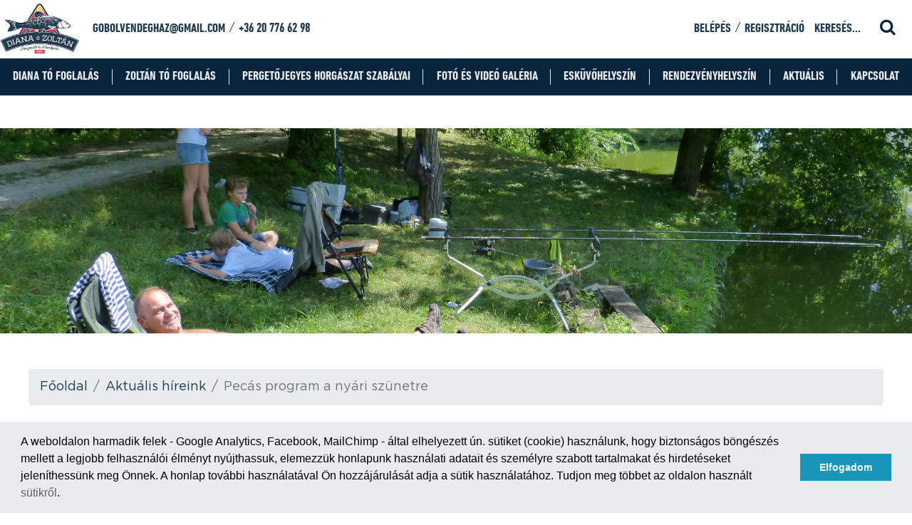

--- FILE ---
content_type: text/css
request_url: https://dianaeszoltanhorgaszto.hu/css/theme-zoltandiana.css?id=d5b06fd04c820a10887e
body_size: 5717
content:
.tickets-table{margin-top:30px}.tickets-table .featured-table{-webkit-box-shadow:0 0 19px -3px rgba(0,0,0,.36);box-shadow:0 0 19px -3px rgba(0,0,0,.36)}.tickets-table .ticket-table{display:inline-block;border:1px solid #c8c8c8;border-radius:10px;background:#fff;margin:20px;-webkit-transition:all .3s ease-in-out;transition:all .3s ease-in-out}.tickets-table .ticket-table__header{padding:20px;font-size:20px;color:#c95464;background:#e0e0e0;text-align:center}.tickets-table .ticket-table__price{color:#c95464;padding:20px;margin:auto;font-size:40px;font-weight:500;text-align:center}.tickets-table .ticket-table__button{display:block;background:#445b88;text-decoration:none;padding:20px;color:#fff;position:relative;overflow:hidden;-webkit-transition:all .3s ease-in-out;transition:all .3s ease-in-out}.tickets-table .ticket-table__button:before{left:-20%;top:-10%;content:"";width:60%;height:220%;-webkit-transform:rotate(-30deg);transform:rotate(-30deg);background:#fff;opacity:.3}.tickets-table .ticket-table__button:after,.tickets-table .ticket-table__button:before{position:absolute;-webkit-transition:all .3s ease-in-out;transition:all .3s ease-in-out}.tickets-table .ticket-table__button:after{content:">";top:0;right:0;font-size:25px;padding:15px;padding-right:40px;color:#fff;opacity:0}.tickets-table .ticket-table__button:hover{background:#000}.tickets-table .ticket-table__list{padding:20px;color:#a0a0a0}.tickets-table .ticket-table__list li{padding:15px;border-bottom:1px solid #c8c8c8}.tickets-table .ticket-table__list li:last-child{border:none}.tickets-table .ticket-table__description ul>li{list-style:none;border:none}.tickets-table .ticket-table:hover{-webkit-box-shadow:0 0 19px -3px rgba(0,0,0,.36);box-shadow:0 0 19px -3px rgba(0,0,0,.36)}.tickets-table .ticket-table:hover .ticket-table__button{padding-left:0;padding-right:35px}.tickets-table .ticket-table:hover .ticket-table__button:before{top:-80%;-webkit-transform:rotate(0deg);transform:rotate(0deg);width:100%}.tickets-table .ticket-table:hover .ticket-table__button:after{opacity:1;padding-right:15px}@font-face{font-family:DINNextLTPro;font-style:normal;font-stretch:condensed;font-weight:700;src:url("/fonts/DINNextLTPro-BoldCondensed.eot");src:url("/fonts/DINNextLTPro-BoldCondensed.eot?#iefix") format("embedded-opentype"),url("/fonts/DINNextLTPro-BoldCondensed.woff2") format("woff2"),url("/fonts/DINNextLTPro-BoldCondensed.woff") format("woff"),url("/fonts/DINNextLTPro-BoldCondensed.svg#DINNextLTPro-BoldCondensed") format("svg");unicode-range:u+0020-fb04}@font-face{font-family:DIN Condensed;font-style:normal;font-weight:300;src:url("/fonts/DINCond-Light.eot?#iefix") format("embedded-opentype"),url("/fonts/DINCond-Light.woff") format("woff"),url("/fonts/DINCond-Light.ttf") format("truetype"),url("/fonts/DINCond-Light.svg#DINCond-Light") format("svg")}@font-face{font-family:DIN Condensed;font-style:normal;font-weight:400;src:url("/fonts/DINCond-Regular.eot?#iefix") format("embedded-opentype"),url("/fonts/DINCond-Regular.woff") format("woff"),url("/fonts/DINCond-Regular.ttf") format("truetype"),url("/fonts/DINCond-Regular.svg#DINCond-Regular") format("svg")}@font-face{font-family:DIN Condensed;font-style:normal;font-weight:500;src:url("/fonts/DINCond-Medium.eot?#iefix") format("embedded-opentype"),url("/fonts/DINCond-Medium.woff") format("woff"),url("/fonts/DINCond-Medium.ttf") format("truetype"),url("/fonts/DINCond-Medium.svg#DINCond-Medium") format("svg")}@font-face{font-family:DIN Condensed;font-style:normal;font-weight:700;src:url("/fonts/DINCond-Bold.eot?#iefix") format("embedded-opentype"),url("/fonts/DINCond-Bold.woff") format("woff"),url("/fonts/DINCond-Bold.ttf") format("truetype"),url("/fonts/DINCond-Bold.svg#DINCond-Bold") format("svg")}@font-face{font-family:Gotham;font-style:normal;font-weight:300;src:url("/fonts/GothamLight.eot?#iefix") format("embedded-opentype"),url("/fonts/GothamLight.woff2") format("woff"),url("/fonts/GothamLight.woff") format("woff"),url("/fonts/GothamLight.ttf") format("truetype")}@font-face{font-family:Gotham;font-style:normal;font-weight:400;src:url("/fonts/GothamBook.eot?#iefix") format("embedded-opentype"),url("/fonts/GothamBook.woff2") format("woff"),url("/fonts/GothamBook.woff") format("woff"),url("/fonts/GothamBook.ttf") format("truetype")}@font-face{font-family:Gotham;font-style:normal;font-weight:500;src:url("/fonts/GothamMedium.eot?#iefix") format("embedded-opentype"),url("/fonts/GothamMedium.woff2") format("woff"),url("/fonts/GothamMedium.woff") format("woff"),url("/fonts/GothamMedium.ttf") format("truetype")}@font-face{font-family:Gotham;font-style:normal;font-weight:700;src:url("/fonts/GothamBold.eot?#iefix") format("embedded-opentype"),url("/fonts/GothamBold.woff2") format("woff"),url("/fonts/GothamBold.woff") format("woff"),url("/fonts/GothamBold.ttf") format("truetype")}@font-face{font-family:Gotham;font-style:normal;font-weight:900;src:url("/fonts/GothamBlack.eot?#iefix") format("embedded-opentype"),url("/fonts/GothamBlack.woff2") format("woff"),url("/fonts/GothamBlack.woff") format("woff"),url("/fonts/GothamBlack.ttf") format("truetype")}body{color:var(--portal-text-color);font-family:var(--portal-font-family-body);font-size:18px;background-image:var(--portal-background-url);background-attachment:fixed;background-repeat:no-repeat;background-size:cover;background-position:50%;margin-top:180px}.h1,.h2,.h3,.h4,.h5,.h6,h1,h2,h3,h4,h5,h6{font-family:var(--portal-font-family-head)}a{opacity:.9}a,a:hover{color:var(--portal-link-color)}a:hover{opacity:1;text-decoration:inherit}.portal-header{position:fixed;top:0;left:0;right:0;z-index:100}.portal-header-primary{-webkit-backface-visibility:hidden;backface-visibility:hidden;display:-webkit-box;display:-ms-flexbox;display:flex;-webkit-box-align:start;-ms-flex-align:start;align-items:flex-start;background-color:#fff;height:80px;-webkit-transition:background .1s ease-in-out,height .5s ease-in-out;transition:background .1s ease-in-out,height .5s ease-in-out}.portal-header-primary.is-open{height:160px;background-color:transparent}.portal-header-primary-group{height:80px;display:-webkit-box;display:-ms-flexbox;display:flex;-webkit-box-align:center;-ms-flex-align:center;align-items:center}.portal-header-primary-logo{height:80px;padding-top:4px;padding-bottom:4px}.portal-header-primary-logo img{height:72px;width:auto}.portal-header-primary.is-open .portal-header-primary-logo{position:absolute;left:50%;height:150px;-webkit-transform:translate(-50%);transform:translate(-50%);padding-top:20px;padding-bottom:14px}.portal-header-primary.is-open .portal-header-primary-logo img{height:116px}.portal-header-primary-group-contact{margin-right:auto;padding-left:1em}@media (max-width:1200px){.portal-header-primary-group-contact{padding-left:0}}@media (max-width:960px){.portal-header-primary-group-contact{display:none}}.portal-header-primary-button{padding:0 1em;background:transparent;border:none;color:#09253b;font-size:1.3em;text-shadow:#fff 1px 0 0,#fff .540302px .841471px 0,#fff -.416147px .909297px 0,#fff -.989992px .14112px 0,#fff -.653644px -.756802px 0,#fff .283662px -.958924px 0,#fff .96017px -.279415px 0;cursor:pointer}.portal-header-primary-button:focus{outline:0}.portal-header-primary-button i{position:relative;top:-.1em}.portal-header-primary-button-navigation{display:none;font-size:1.2em}@media (max-width:1200px){.portal-header-primary-button-navigation{display:inline}}.portal-header-primary-button-navigation.active{color:#999}.portal-header-primary-button-search{padding-left:.25em}.portal-header-primary-button-search.active{color:#999}.portal-header-primary-item{color:#09253b;font-family:DINNextLTPro,-apple-system,BlinkMacSystemFont,Segoe UI,Roboto,Helvetica Neue,Arial,sans-serif;font-size:18px;font-weight:700;text-shadow:#fff 2px 0 0,#fff 1.75517px .958851px 0,#fff 1.0806px 1.68294px 0,#fff .141474px 1.99499px 0,#fff -.832294px 1.81859px 0,#fff -1.60229px 1.19694px 0,#fff -1.97998px .28224px 0,#fff -1.87291px -.701566px 0,#fff -1.30729px -1.5136px 0,#fff -.421592px -1.95506px 0,#fff .567324px -1.91785px 0,#fff 1.41734px -1.41108px 0,#fff 1.92034px -.558831px 0;text-transform:uppercase}.portal-header-primary-item a{color:inherit}@media (max-width:1200px){.portal-header-primary-item{font-size:16px}}.portal-header-primary-divider{color:#09253b;font-size:.8em;margin-top:-.25em;margin-left:.4em;margin-right:.4em;text-shadow:#fff 2px 0 0,#fff 1.75517px .958851px 0,#fff 1.0806px 1.68294px 0,#fff .141474px 1.99499px 0,#fff -.832294px 1.81859px 0,#fff -1.60229px 1.19694px 0,#fff -1.97998px .28224px 0,#fff -1.87291px -.701566px 0,#fff -1.30729px -1.5136px 0,#fff -.421592px -1.95506px 0,#fff .567324px -1.91785px 0,#fff 1.41734px -1.41108px 0,#fff 1.92034px -.558831px 0}@media (max-width:960px){.portal-header-primary-group-profile.only-desktop{display:none}}@media (max-width:960px){.portal-header-primary-group-search{margin-left:auto}}.portal-header-primary-group-search .form-control{width:100px;background:transparent;border:none;color:#09253b;font-family:DINNextLTPro,-apple-system,BlinkMacSystemFont,Segoe UI,Roboto,Helvetica Neue,Arial,sans-serif;font-size:18px;font-weight:700;text-indent:2px;text-shadow:#fff 2px 0 0,#fff 1.75517px .958851px 0,#fff 1.0806px 1.68294px 0,#fff .141474px 1.99499px 0,#fff -.832294px 1.81859px 0,#fff -1.60229px 1.19694px 0,#fff -1.97998px .28224px 0,#fff -1.87291px -.701566px 0,#fff -1.30729px -1.5136px 0,#fff -.421592px -1.95506px 0,#fff .567324px -1.91785px 0,#fff 1.41734px -1.41108px 0,#fff 1.92034px -.558831px 0;text-transform:uppercase}.portal-header-primary-group-search .form-control:focus{outline:0;-webkit-box-shadow:none;box-shadow:none}@media (max-width:960px){.portal-header-primary-group-search .form-control{display:none}}.portal-header-primary-group-search ::-webkit-input-placeholder{opacity:.9;color:#09253b;font-family:DINNextLTPro,-apple-system,BlinkMacSystemFont,Segoe UI,Roboto,Helvetica Neue,Arial,sans-serif;font-size:18px;font-weight:700;line-height:1.5;text-shadow:#fff 2px 0 0,#fff 1.75517px .958851px 0,#fff 1.0806px 1.68294px 0,#fff .141474px 1.99499px 0,#fff -.832294px 1.81859px 0,#fff -1.60229px 1.19694px 0,#fff -1.97998px .28224px 0,#fff -1.87291px -.701566px 0,#fff -1.30729px -1.5136px 0,#fff -.421592px -1.95506px 0,#fff .567324px -1.91785px 0,#fff 1.41734px -1.41108px 0,#fff 1.92034px -.558831px 0;text-transform:uppercase}.portal-header-primary-group-search :-ms-input-placeholder,.portal-header-primary-group-search ::-ms-input-placeholder{opacity:.9;color:#09253b;font-family:DINNextLTPro,-apple-system,BlinkMacSystemFont,Segoe UI,Roboto,Helvetica Neue,Arial,sans-serif;font-size:18px;font-weight:700;line-height:1.5;text-shadow:#fff 2px 0 0,#fff 1.75517px .958851px 0,#fff 1.0806px 1.68294px 0,#fff .141474px 1.99499px 0,#fff -.832294px 1.81859px 0,#fff -1.60229px 1.19694px 0,#fff -1.97998px .28224px 0,#fff -1.87291px -.701566px 0,#fff -1.30729px -1.5136px 0,#fff -.421592px -1.95506px 0,#fff .567324px -1.91785px 0,#fff 1.41734px -1.41108px 0,#fff 1.92034px -.558831px 0;text-transform:uppercase}.portal-header-primary-group-search ::placeholder{opacity:.9;color:#09253b;font-family:DINNextLTPro,-apple-system,BlinkMacSystemFont,Segoe UI,Roboto,Helvetica Neue,Arial,sans-serif;font-size:18px;font-weight:700;line-height:1.5;text-shadow:#fff 2px 0 0,#fff 1.75517px .958851px 0,#fff 1.0806px 1.68294px 0,#fff .141474px 1.99499px 0,#fff -.832294px 1.81859px 0,#fff -1.60229px 1.19694px 0,#fff -1.97998px .28224px 0,#fff -1.87291px -.701566px 0,#fff -1.30729px -1.5136px 0,#fff -.421592px -1.95506px 0,#fff .567324px -1.91785px 0,#fff 1.41734px -1.41108px 0,#fff 1.92034px -.558831px 0;text-transform:uppercase}@media (max-width:1200px){.portal-header-primary-group-search .form-control,.portal-header-primary-group-search ::-webkit-input-placeholder{font-size:16px}.portal-header-primary-group-search .form-control,.portal-header-primary-group-search :-ms-input-placeholder,.portal-header-primary-group-search ::-ms-input-placeholder{font-size:16px}.portal-header-primary-group-search .form-control,.portal-header-primary-group-search ::placeholder{font-size:16px}}.portal-hero{margin-top:-4.125rem}@media (max-width:1200px){.portal-header-secondary{overflow-y:auto;max-height:calc(100vh - 80px)}}.portal-navigation{display:-webkit-box;display:-ms-flexbox;display:flex;-webkit-box-pack:justify;-ms-flex-pack:justify;justify-content:space-between;background-color:#09253b;border-top:2px solid #fff;border-bottom:2px solid #fff;color:#fff;font-family:DINNextLTPro,-apple-system,BlinkMacSystemFont,Segoe UI,Roboto,Helvetica Neue,Arial,sans-serif;font-size:18px;font-weight:700;text-transform:uppercase;padding-left:0;list-style-type:none}.portal-navigation a{color:inherit}.portal-navigation img{max-height:3em;margin:0 .25em}@media (max-width:1200px){.portal-navigation{overflow:hidden;max-height:0;-webkit-box-orient:vertical;-webkit-box-direction:normal;-ms-flex-direction:column;flex-direction:column;-webkit-transition:all .5s ease-in-out;transition:all .5s ease-in-out;border:0}.portal-navigation.is-open{max-height:10000px}}.portal-navigation .portal-navigation-item{position:relative;-webkit-box-flex:1;-ms-flex:1 1 auto;flex:1 1 auto;display:-webkit-box;display:-ms-flexbox;display:flex;-webkit-box-orient:vertical;-webkit-box-direction:normal;-ms-flex-direction:column;flex-direction:column}.portal-navigation .portal-navigation-item a{-webkit-box-flex:1;-ms-flex:1;flex:1;display:-webkit-box;display:-ms-flexbox;display:flex;-webkit-box-pack:center;-ms-flex-pack:center;justify-content:center;-webkit-box-align:center;-ms-flex-align:center;align-items:center;text-align:center;line-height:1.25;padding:0 15px}.portal-navigation .portal-navigation-item>a{margin:15px 0}@media (min-width:1199px){.portal-navigation .portal-navigation-item+.portal-navigation-item a{margin-left:-1px;border-left:1px solid #fff}}.portal-navigation .portal-navigation-item.active,.portal-navigation .portal-navigation-item:hover{background-color:#c12d43}.portal-navigation .portal-navigation-item>.portal-navigation-submenu{display:none;position:absolute;left:0;right:0;top:100%}@media (max-width:1200px){.portal-navigation .portal-navigation-item>.portal-navigation-submenu{position:relative;display:block}}.portal-navigation .portal-navigation-item:hover>.portal-navigation-submenu{display:block}.portal-navigation .portal-navigation-item .portal-navigation-submenuitem{padding:15px;color:#16181b;text-decoration:none;background-color:#f8f9fa}@media (max-width:1200px){.portal-navigation .portal-navigation-item .portal-navigation-submenuitem{opacity:1}}.portal-navigation .portal-navigation-item .portal-navigation-submenuitem:hover{background-color:#dee2e6}.portal-navigation .portal-navigation-item.only-mobile{display:none}@media (max-width:960px){.portal-navigation .portal-navigation-item.only-mobile{display:-webkit-box;display:-ms-flexbox;display:flex}.portal-navigation .portal-navigation-item.only-mobile.navigation-divider{border-top:1px solid #fff}}.portal-footer{position:relative;margin-top:60px;background:url("/images/footer-background.jpg") no-repeat 50%;background-size:cover;color:#fff}.portal-footer a{color:inherit}.portal-footer .newsletter-signup{margin-top:1.5em}.portal-footer-row{display:-webkit-box;display:-ms-flexbox;display:flex;-webkit-box-pack:justify;-ms-flex-pack:justify;justify-content:space-between}@media (max-width:900px){.portal-footer-row{-webkit-box-orient:vertical;-webkit-box-direction:normal;-ms-flex-direction:column;flex-direction:column}}.portal-footer-background{position:absolute;top:0;left:0;width:100%;height:100%;background-color:rgba(9,37,59,.96)}.portal-footer-row{position:relative;padding:30px 0}@media (max-width:900px){.portal-footer-row{padding:30px}}.portal-footer-container{max-width:860px;margin-left:auto;margin-right:auto}@media (max-width:900px){.portal-footer-section{margin-bottom:40px}.portal-footer-section:last-of-type{margin-bottom:0}}.portal-footer-header{font-family:DINNextLTPro,-apple-system,BlinkMacSystemFont,Segoe UI,Roboto,Helvetica Neue,Arial,sans-serif;font-size:50px;font-weight:700;text-transform:uppercase;margin-bottom:20px}@media (max-width:560px){.portal-footer-header{font-size:36px}}.portal-footer-content{font-family:Gotham,-apple-system,BlinkMacSystemFont,Segoe UI,Roboto,Helvetica Neue,Arial,sans-serif;font-size:18px;font-weight:500}@media (max-width:560px){.portal-footer-content{font-size:13px}}.portal-footer-credits{position:relative;padding:15px;background-color:rgba(0,0,0,.5)}@media (max-width:900px){.portal-footer-credits{padding:15px 30px}}.portal-footer-credits hr{border-top-color:hsla(0,0%,100%,.3)}.portal-footer-credits-logo{margin-right:1em}.portal-footer-credits-logo:last-child{margin-right:0}.portal-footer-credits-row{display:-webkit-box;display:-ms-flexbox;display:flex;-webkit-box-pack:justify;-ms-flex-pack:justify;justify-content:space-between;-webkit-box-align:center;-ms-flex-align:center;align-items:center}@media (max-width:900px){.portal-footer-credits-row{-webkit-box-orient:vertical;-webkit-box-direction:normal;-ms-flex-direction:column;flex-direction:column;-webkit-box-align:start;-ms-flex-align:start;align-items:flex-start}}.portal-social-link{margin-right:25px}.portal-social-link:last-of-type{margin-right:0}.portal-social-link svg{height:40px;width:auto}@media (max-width:560px){.portal-social-link svg{height:20px}}.portal-footer-credits-logos{text-align:right}.portal-footer-credits-logo img{height:2em;max-width:100%;width:auto}@media (max-width:900px){.portal-footer-credits-logo img{margin-top:30px;margin-bottom:20px;display:block}}.portal-footer-credits-logo.portal-footer-credits-logo-small img{height:1.3em}.portal-footer-credits-texts{display:-webkit-box;display:-ms-flexbox;display:flex;font-size:16px}@media (max-width:900px){.portal-footer-credits-texts{-webkit-box-orient:vertical;-webkit-box-direction:normal;-ms-flex-direction:column;flex-direction:column}}@media (max-width:560px){.portal-footer-credits-texts{font-size:13px}}.portal-footer-credits-text{margin-right:15px}.portal-content-container{max-width:1200px;min-height:30vh;margin-left:auto;margin-right:auto}@media (max-width:1240px){.portal-content-container{padding-left:20px;padding-right:20px}}.portal-content-container.portal-content-container-nominheight{min-height:auto}.header{margin-bottom:40px;padding-left:15px;padding-right:15px}.header.header-with-toolbar{display:-webkit-box;display:-ms-flexbox;display:flex;-webkit-box-pack:justify;-ms-flex-pack:justify;justify-content:space-between}@media (max-width:900px){.header.header-with-toolbar{-webkit-box-align:center;-ms-flex-align:center;align-items:center;-webkit-box-orient:vertical;-webkit-box-direction:normal;-ms-flex-direction:column;flex-direction:column}}.header-title{color:#c95464;font-family:DINNextLTPro,-apple-system,BlinkMacSystemFont,Segoe UI,Roboto,Helvetica Neue,Arial,sans-serif;font-size:50px;font-weight:700;text-align:center;text-transform:uppercase}@media (max-width:960px){.header-title{font-size:36px}}.header-toolbar{min-width:150px;margin-top:15px;margin-left:15px}.btn-custom{display:inline-block;min-width:150px;border-radius:5px;padding:.4em 10px 5px;font-family:DINNextLTPro,-apple-system,BlinkMacSystemFont,Segoe UI,Roboto,Helvetica Neue,Arial,sans-serif;font-size:20px;font-weight:700;text-align:center;text-transform:uppercase}.btn-custom.btn-blue{border:2px solid #445b88;color:#445b88}.btn-custom.btn-blue:hover{color:#445b88}.btn-custom.btn-red{border:2px solid #c95464;color:#c95464}.btn-custom.btn-red:hover{color:#c95464}.btn-custom.btn-white{border:2px solid #fff;color:#fff}.btn-custom.btn-white:hover{color:#fff}.btn.btn-primary{display:inline-block;min-width:150px;border-radius:5px;padding:.4em 10px 5px;font-family:DINNextLTPro,-apple-system,BlinkMacSystemFont,Segoe UI,Roboto,Helvetica Neue,Arial,sans-serif;font-size:20px;font-weight:700;text-align:center;text-transform:uppercase;background-color:#445b88;border:2px solid #445b88;color:#fff}.btn.btn-primary:hover{color:#fff}.btn.btn-secondary{display:inline-block;min-width:150px;border-radius:5px;padding:.4em 10px 5px;font-family:DINNextLTPro,-apple-system,BlinkMacSystemFont,Segoe UI,Roboto,Helvetica Neue,Arial,sans-serif;font-size:20px;font-weight:700;text-align:center;text-transform:uppercase;background-color:#fff;border:2px solid #445b88;color:#445b88}.btn.btn-secondary:hover{color:#445b88}a.btn.btn-danger,a.btn.btn-danger:hover{color:#fff}.whys{-ms-flex-wrap:wrap;flex-wrap:wrap;margin-bottom:40px}.why,.whys{display:-webkit-box;display:-ms-flexbox;display:flex}.why{width:50%;-webkit-box-align:center;-ms-flex-align:center;align-items:center;margin-bottom:30px}@media (max-width:1200px){.why{width:100%;padding-left:30px;padding-right:30px}}@media (max-width:560px){.why{-webkit-box-orient:vertical;-webkit-box-direction:normal;-ms-flex-direction:column;flex-direction:column;-webkit-box-align:center;-ms-flex-align:center;align-items:center;text-align:center}}.why-image{padding-right:40px;color:#445b88}@media (max-width:560px){.why-image{padding-right:0}}.why-image img,.why-image svg{width:92px;height:auto}.why-text{padding-right:40px}@media (max-width:1200px){.why-text{padding-top:20px;padding-right:0}}.services{-ms-flex-wrap:wrap;flex-wrap:wrap;-webkit-box-pack:center;-ms-flex-pack:center;justify-content:center;margin-bottom:40px}.service,.services{display:-webkit-box;display:-ms-flexbox;display:flex}.service{width:33%;-webkit-box-orient:vertical;-webkit-box-direction:normal;-ms-flex-direction:column;flex-direction:column;-webkit-box-align:center;-ms-flex-align:center;align-items:center;margin-bottom:30px;padding-left:30px;padding-right:30px}@media (max-width:960px){.service{width:50%}}@media (max-width:560px){.service{width:100%}}.service-image{height:110px;display:-webkit-box;display:-ms-flexbox;display:flex;-webkit-box-orient:vertical;-webkit-box-direction:normal;-ms-flex-direction:column;flex-direction:column;-webkit-box-align:center;-ms-flex-align:center;align-items:center;-webkit-box-pack:end;-ms-flex-pack:end;justify-content:flex-end;margin-bottom:20px;color:#445b88}.service-image img,.service-image svg{width:92px;height:auto}.service-title{margin-bottom:20px;font-family:DINNextLTPro,-apple-system,BlinkMacSystemFont,Segoe UI,Roboto,Helvetica Neue,Arial,sans-serif;font-size:30px;font-weight:700;text-align:center;text-transform:uppercase;color:#445b88}.service-text{-webkit-box-flex:1;-ms-flex:1;flex:1;text-align:center}.service-button{margin-top:20px}.homepage-map{display:-webkit-box;display:-ms-flexbox;display:flex}@media (max-width:1200px){.homepage-map{-webkit-box-orient:vertical;-webkit-box-direction:normal;-ms-flex-direction:column;flex-direction:column}}.homepage-map-image{min-width:560px;padding-right:30px}@media (max-width:1200px){.homepage-map-image{padding:0 30px}}@media (max-width:960px){.homepage-map-image{min-width:auto;max-width:100%}}@media (max-width:1200px){.homepage-map-text{padding:30px}}.homepage-carousel{margin-bottom:60px}.homepage-carousel .carousel-item{max-height:100vh}.hero-image{position:relative;margin-bottom:50px}.hero-image img{width:100%;height:auto}.hero-image .hero-cover{height:100vh;-o-object-fit:cover;object-fit:cover}.hero-image .hero-cover-50{max-height:50vh;min-height:660px}.hero-image .hero-image-background{display:block;height:100%;max-height:100vh;background-position:50%;background-repeat:no-repeat;background-size:cover}.hero-image-news .hero-image-background{max-height:40vh}.hero-image-shadow{position:absolute;top:0;left:0;right:0;bottom:0;-webkit-box-shadow:inset 0 -400px 145px -80px rgba(0,0,0,.5);box-shadow:inset 0 -400px 145px -80px rgba(0,0,0,.5)}.hero-image-overlay{position:absolute;top:0;left:0;right:0;bottom:80px;display:-webkit-box;display:-ms-flexbox;display:flex;-webkit-box-orient:vertical;-webkit-box-direction:normal;-ms-flex-direction:column;flex-direction:column;-webkit-box-align:center;-ms-flex-align:center;align-items:center;-webkit-box-pack:end;-ms-flex-pack:end;justify-content:flex-end}@media (max-width:960px){.hero-image-overlay{bottom:30px}}.hero-image-subtitle,.hero-image-title{color:#fff;font-family:DINNextLTPro,-apple-system,BlinkMacSystemFont,Segoe UI,Roboto,Helvetica Neue,Arial,sans-serif;font-weight:700;text-align:center;text-transform:uppercase}.hero-image-subtitle a,.hero-image-title a{color:inherit}.hero-image-subtitle .btn-custom,.hero-image-title .btn-custom{padding:10px 20px;font-size:30px;min-width:250px}@media (max-width:960px){.hero-image-subtitle .btn-custom,.hero-image-title .btn-custom{padding:5px 10px;min-width:150px;font-size:18px}}.hero-image-title{padding-left:20px;padding-right:20px;font-size:50px}@media (max-width:960px){.hero-image-title{font-size:30px}}.hero-image-subtitle{margin-top:20px;font-size:30px}@media (max-width:960px){.hero-image-subtitle{font-size:18px}}.news-cards{display:-webkit-box;display:-ms-flexbox;display:flex;-ms-flex-wrap:wrap;flex-wrap:wrap;margin-bottom:90px}@media (max-width:960px){.news-cards{-webkit-box-orient:vertical;-webkit-box-direction:normal;-ms-flex-direction:column;flex-direction:column}}.news-card{width:calc(33% - 26px);display:-webkit-box;display:-ms-flexbox;display:flex;-webkit-box-orient:vertical;-webkit-box-direction:normal;-ms-flex-direction:column;flex-direction:column;-webkit-box-shadow:3px 2px 8px rgba(0,0,0,.35);box-shadow:3px 2px 8px rgba(0,0,0,.35);margin-left:13px;margin-right:13px;margin-bottom:26px}@media (max-width:1200px){.news-card{width:calc(50% - 26px)}}@media (max-width:760px){.news-card{width:calc(100% - 26px)}}.news-card-image img{width:100%}.news-card-image .news-card-image-background{display:block;width:100%;height:0;padding-bottom:66%;background-position:50%;background-repeat:no-repeat;background-size:cover}.news-card-header{padding:10px 15px;color:#c62d43;font-weight:300;text-transform:uppercase}.news-card-content{padding:10px 15px 40px;color:#000}.news-card-tag{float:right}.appoitment-calltoaction{background-color:#445b88;border-radius:5px;color:#fff;padding:10px 15px;text-align:center;margin-top:40px}.gallery-thumbnails{display:-webkit-box;display:-ms-flexbox;display:flex;-ms-flex-wrap:wrap;flex-wrap:wrap;padding:8px}@media (max-width:960px){.gallery-thumbnails{padding:4px}}.gallery-thumbnail{width:33.333%;padding:8px}@media (max-width:960px){.gallery-thumbnail{padding:4px}}@media (max-width:760px){.gallery-thumbnail{width:50%}}@media (max-width:560px){.gallery-thumbnail{width:100%;padding-bottom:0}}.login-dialog{max-width:400px;margin:50px auto;padding:15px}.portal-carousel-indicators li{border-radius:10px;margin:1px 3px;height:10px;max-width:10px;background-color:#2e6da4}.portal-carousel-indicators .active{background-color:#2e4e8c}.form-group .alert{display:block;margin-top:15px;margin-bottom:0;padding:5px}.modal-backdrop.in{opacity:.65;filter:alpha(opacity=65)}#modal-gallery button.close{opacity:.65;float:none;position:absolute;top:10px;right:20px;z-index:10;width:40px;color:#fff;font-size:40px;line-height:40px}#modal-gallery button.close:focus{outline:none}#modal-gallery button.close:hover{opacity:1;color:#fff}#modal-gallery .modal-content{background-color:transparent;border:0;border-radius:0;-webkit-box-shadow:none;box-shadow:none}#modal-gallery .modal-body{padding:0}@media (min-width:768px){#modal-gallery .modal-dialog{max-width:1100px;width:100%}}#modal-gallery .carousel-inner{height:90vh}#modal-gallery .carousel-inner>.carousel-item{height:100%}#modal-gallery .carousel-inner>.carousel-item>a>img,#modal-gallery .carousel-inner>.carousel-item>img{position:relative;top:50%;-webkit-transform:translateY(-50%);transform:translateY(-50%);max-height:90vh;display:block;margin-left:auto;margin-right:auto}#modal-gallery .video-container{height:100%;display:-webkit-box;display:-ms-flexbox;display:flex;-webkit-box-orient:vertical;-webkit-box-direction:normal;-ms-flex-direction:column;flex-direction:column;-webkit-box-pack:center;-ms-flex-pack:center;justify-content:center}#modal-gallery .carousel-control{opacity:.8;z-index:1;width:10%;background-image:none!important}#news-carousel{margin-bottom:90px}#news-carousel .carousel-control-next,#news-carousel .carousel-control-prev{width:80px;margin-bottom:26px}#news-carousel .carousel-control-prev{left:-80px}#news-carousel .carousel-control-next{right:-80px}#news-carousel .carousel-control-prev-icon{background-image:url("data:image/svg+xml;charset=utf8,%3Csvg xmlns='http://www.w3.org/2000/svg' fill='%231a3449' viewBox='0 0 8 8'%3E%3Cpath d='M5.25 0l-4 4 4 4 1.5-1.5-2.5-2.5 2.5-2.5-1.5-1.5z'/%3E%3C/svg%3E")!important}#news-carousel .carousel-control-next-icon{background-image:url("data:image/svg+xml;charset=utf8,%3Csvg xmlns='http://www.w3.org/2000/svg' fill='%231a3449' viewBox='0 0 8 8'%3E%3Cpath d='M2.75 0l-1.5 1.5 2.5 2.5-2.5 2.5 1.5 1.5 4-4-4-4z'/%3E%3C/svg%3E")!important}@media (max-width:1380px){#news-carousel .carousel-control{display:none}}.colleague-item{background:#fff}.colleague-item .image-link,.colleague-item img{display:block}.colleague-item .caption{text-align:center}.colleague-item .caption .title{margin:0;padding:0;font-size:14px;padding-bottom:5px}.colleague-item p{font-size:12px;margin:0;padding:0}.colleague-details{overflow:hidden}.colleague-details .panel-body:last-child{padding-bottom:0;margin-bottom:0}.colleague-details .title{margin-top:0}.reference-item{background:#fff}.reference-item .image-link,.reference-item img{display:block}.reference-item .caption .title{margin:0;padding:0;padding-bottom:5px}.reference-item p{font-size:12px;margin:0;padding:0}.reference-details{overflow:hidden}.reference-details .panel-body:last-child{padding-bottom:0;margin-bottom:0}.reference-details .title{margin-top:0}.carousel-caption{padding:20px}@media (max-width:768px){.carousel-caption h1,.carousel-caption h2,.carousel-caption h3,.carousel-caption h4,.carousel-caption h5,.carousel-caption h6{font-size:120%}.carousel-caption p{margin-bottom:0;font-size:70%}}.hero-container{max-width:1920px;width:100%;margin:0 auto}.plain-text{word-wrap:break-word}.plain-text canvas,.plain-text img,.plain-text svg,.plain-text video{max-width:100%;height:auto}.plain-text iframe{max-width:100%}.page-link{color:#445b88}.page-item.active .page-link{background-color:#445b88;border-color:#445b88}.breadcrumb a{color:#09253b}.mod-lead{font-size:1.2em}@media (max-width:768px){.fc .fc-head{display:none}.fc .fc-toolbar{display:-webkit-box;display:-ms-flexbox;display:flex;-webkit-box-orient:vertical;-webkit-box-direction:normal;-ms-flex-direction:column;flex-direction:column;-webkit-box-align:center;-ms-flex-align:center;align-items:center}.fc .fc-button-group{margin-bottom:1.5em}.fc .fc-button-group button{position:relative;height:1.5em}.fc-day-grid-container{height:100%!important;overflow-y:hidden!important}.fc-basic-view .fc-day-number{padding:5px!important}}#appointment-booking .input-group--text-field .input-group__input{position:relative}#appointment-booking .input-group--text-field .input-group__input:after{position:absolute;bottom:0;width:100%;height:1px;background-color:#000;content:""}#appointment-booking .note-textarea label{left:0!important}#appointment-booking .note-textarea .input-group__input{padding-left:0!important}#appointment-booking .fb-vip-checkbox{color:#3b5998}#appointment-booking .fb-vip-checkbox label{font-family:-apple-system,BlinkMacSystemFont,Segoe UI,Roboto,Helvetica Neue,Arial,sans-serif;font-size:1.1em;font-weight:700}@media (max-width:600px){#appointment-booking .fb-vip-checkbox label{text-overflow:unset;font-size:.8em;overflow:visible}}#appointment-booking .fb-vip-checkbox .icon{margin-top:4px}#appointment-booking .is-three-fishing-rod-checkbox label{font-size:1.1em;top:-4px}@media (max-width:600px){#appointment-booking .is-three-fishing-rod-checkbox label{text-overflow:unset;font-size:.8em;overflow:visible}}#appointment-booking .fc-highlight{background-color:#3b5998}.form-check--gdpr{margin-top:20px;margin-bottom:20px;font-size:14px}.coupon-purchase-wrapper .coupons-list{display:-webkit-box;display:-ms-flexbox;display:flex;margin-left:-10px;margin-right:-10px;-webkit-box-orient:horizontal;-webkit-box-direction:normal;-ms-flex-direction:row;flex-direction:row;-ms-flex-wrap:wrap;flex-wrap:wrap}@media (max-width:960px){.coupon-purchase-wrapper .coupons-list{-webkit-box-orient:vertical;-webkit-box-direction:normal;-ms-flex-direction:column;flex-direction:column}}.coupon-purchase-wrapper .coupons-list .coupon-row{-webkit-box-flex:1;-ms-flex:1;flex:1;margin-bottom:25px;-ms-flex-preferred-size:33.3%;flex-basis:33.3%;max-width:33.3%}@media (max-width:960px){.coupon-purchase-wrapper .coupons-list .coupon-row{-ms-flex-preferred-size:100%;flex-basis:100%;max-width:100%;-webkit-box-flex:0;-ms-flex:0;flex:0}}.coupon-purchase-wrapper .coupons-list .coupon-row input[type=radio]{display:none}.coupon-purchase-wrapper .coupons-list .coupon-row label{display:block;-webkit-box-shadow:3px 2px 8px rgba(0,0,0,.35);box-shadow:3px 2px 8px rgba(0,0,0,.35);margin:0 10px;padding:15px;border:2px solid #fff;cursor:pointer;opacity:.7;-webkit-transition:all .4s ease;transition:all .4s ease}@media (min-width:961px){.coupon-purchase-wrapper .coupons-list .coupon-row label{height:100%}}.coupon-purchase-wrapper .coupons-list .coupon-row label .coupon-title{padding:0 0 10px;color:#c62d43;font-weight:300;text-transform:uppercase}.coupon-purchase-wrapper .coupons-list .coupon-row label .coupon-price{color:#c95464;margin:auto;font-weight:500;font-size:32px;line-height:1em}.coupon-purchase-wrapper .coupons-list .coupon-row label .coupon-price .coupon-oldprice{font-size:14px;text-decoration:line-through;display:block;line-height:1}.coupon-purchase-wrapper .coupons-list .coupon-row label .coupon-descr{padding-top:10px;font-size:12px;font-weight:300;text-shadow:none}.coupon-purchase-wrapper .coupons-list .coupon-row label .coupon-descr p{margin-bottom:.2em}.coupon-purchase-wrapper .coupons-list .coupon-row input[type=radio]:checked+label{border:2px solid #c95464;opacity:1}
/*# sourceMappingURL=theme-zoltandiana.css.map*/